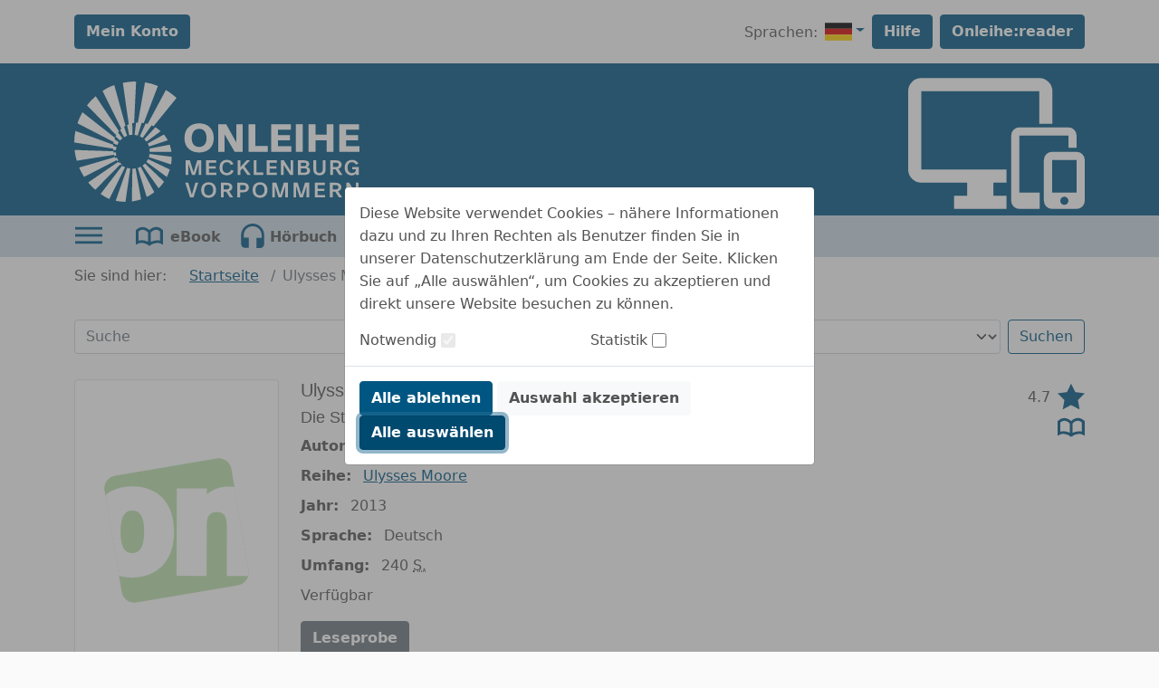

--- FILE ---
content_type: text/html;charset=UTF-8
request_url: https://www.onleihe.de/mecklenburg-vorpommern/frontend/mediaInfo,0-0-362898418-200-0-0-0-0-0-0-0.html
body_size: 61942
content:













    



<!DOCTYPE html PUBLIC "-//W3C//DTD XHTML 1.0 Transitional//EN" "http://www.w3.org/TR/xhtml1/DTD/xhtml1-transitional.dtd">

<html class="h-100" lang="de" xml:lang="de" xmlns="http://www.w3.org/1999/xhtml">
    <head>
        




<meta http-equiv="Content-Type" content="text/html; charset=UTF-8"/> 
<meta http-equiv="pragma" content="no-cache"/> 
<meta http-equiv="cache-control" content="no-cache"/>
<meta name="description" content="Verbund Mecklenburg-Vorpommern. Digitale Medien wie E-Books, E-Paper, E-Music, E-Audios und E-Videos ausleihen und herunterladen."/>

<meta name="viewport" content="width=device-width, initial-scale=1">
<meta name="author" content="Verbund Mecklenburg-Vorpommern"/>	




	
	
	
	
		
	
	<meta name="keywords" content="die Onleihe Mecklenburg-Vorpommern, digitale Medien, Ulysses Moore 10"/>
	


<title>
	die Onleihe Mecklenburg-Vorpommern. 
	Ulysses Moore 10
</title>

<link rel="SHORTCUT ICON" href="../static/images/default/favicon.ico" />
<script type="text/javascript" src="../static/js/bootstrap.bundle.min.js"></script>
<script type="text/javascript" src="../static/js/jquery-3.3.1.min.js"></script>
<script type="text/javascript" src="../static/js/foundation.min.js"></script>
<script type="text/javascript" src="../static/js/what-input.js"></script>
<script type="text/javascript" src="../static/js/selectize.js"></script>

<script type="text/javascript" src="../static/js/globals-06edafa.js"></script>
<script type="text/javascript" src="../static/js/hcaptcha-api-modified-7924fcbf.js" async defer></script>
<script type="text/javascript" src="../static/js/facetFilter-7924fcbf.js"></script>
<script type="text/javascript" src="../static/js/onleiheApp-7924fcbf.js"></script>
<script type="text/javascript" src="../static/js/onleiheForm-7924fcbf.js"></script>
<!-- <link rel="stylesheet" type="text/css" href="../static/css/dvb_xa_de_tst_01/dvb_xa_de_tst_01.css"/> -->
<link rel="stylesheet" type="text/css" href="../static/css/dvb_xa_de_mv_mv/dvb_xa_de_mv_mv_06edafa.css"/>
<script type="text/javascript">
	$(function(){
		onleiheApp.init();
	});
</script>
<script>
    onleiheApp.$logaholicScript = "var lwa = {id:'LWA_p180', server:'statistik.onleihe.de/logaholic'};";
    onleiheApp.$logaholicScript += "(function(lwa, a) {lwa.action = a; lwa.server = document.location.protocol + '//' + lwa.server + '/';";
    onleiheApp.$logaholicScript += "var lwas = document.createElement('script'); lwas.type = 'text/javascript';";
    onleiheApp.$logaholicScript += "lwas.async = 1;lwas.src = lwa.server + 'lwa2.js';";
    onleiheApp.$logaholicScript += "var l = document.getElementsByTagName('script')[0];l.parentNode.insertBefore(lwas, l);})(lwa, 'trackPage');"
</script>
<!-- Der CSS Block kann dann später wieder raus -->
<style type="text/css">
	.hidden, #side-nav, .disabled {
		display: none!important;
	}
</style>

    </head>

    <body class="d-flex flex-column h-100">
        <header class="flex-shrink-0">
            














    







<div class="loginbar d-flex">
    <div class="container py-3">
        <div class="row">
            
                <div class="col-12 col-md-6">
                    
                        
                            
                            
                            
                            
                                
                                
                                
                                    


















	
		
	
	
	



    
    
        <a href="myBib,0-0-0-100-0-0-0-0-0-0-0.html" class="btn btn-primary fw-bold "
				test-id='loginButton' target="_self" role="button" test-id='loginButton' title="Mein Konto" aria-label=""
        	
        >
		Mein Konto</a>
        
    
        

                                
                            
                        
                    
                    
                </div>
            
            <div class="col-12 col-md-6 pt-2 pt-md-0 d-flex justify-content-end">
                <div class="languageSelect collapse navbar-collapse d-flex justify-content-end" test-id="languageSelect">
            









    
        <p class="d-inline-block m-0" >Sprachen:</p>
    
    
    
    
    


            <ul class="navbar-nav ms-2">
                <li class="nav-item dropdown">
                    
                    
                    
                    












	



	
	
		
	



	
		<a class="link dropdown-toggle text-decoration-none "
			href="#"
			target="_self"
		    title="Details"
			role="button" data-bs-toggle="dropdown" aria-expanded="false" test-id="languageSelect"><img src="../static/images/default/flag-de.svg" 
		 onerror="this.src='../static/images/default/no_cover.svg'"
		 class="rounded icon " 
		 alt="de"
		 title=""
		 
		 
	></a>
	
	


                    <ul class="dropdown-menu py-0">
                        
                            
                            
                        
                            
                            
                                
                                
                                

                                <li>
                                    












	



	
	
		
	



	
		<a class="link dropdown-item d-flex ps-0 pe-1 "
			href="https://www.onleihe.de/mecklenburg-vorpommern/frontend/mediaInfo,656e-0-362898418-200-0-0-0-0-0-0-0.html"
			target="_self"
		    title="Details"
			><img src="../static/images/default/flag-en.svg" 
		 onerror="this.src='../static/images/default/no_cover.svg'"
		 class="rounded icon " 
		 alt="Englisch"
		 title=""
		 
		 
	>		
	
	

                                    









    
        <p class="d-flex align-items-center px-2" >Englisch</p></a>
	
	

                                </li>
                            
                        
                    </ul>
                </li>
            </ul>
        </div>
                
                
                    <a class="btn btn-primary ms-2 fw-bold" href="https://hilfe.onleihe.de/hilfe-onleihe-de/c-3556" target="_blank" rel="noopener" test-id="helpButton">Hilfe</a> <a class="btn btn-primary ms-2 fw-bold" href="https://reader.onleihe.de" target="_blank" rel="noopener" test-id="extReaderButton">Onleihe:reader</a>
                
            </div>
        </div>
    </div>
</div>



            













<div class="banner d-flex customer-color" test-id="mainBanner">
    <div class="container">
        












	



	
		
	
	



	
		<a class="link float-start d-inline-block defaultLogo "
			href="../"
			target="_self"
		    title="die Onleihe Mecklenburg-Vorpommern"
			homeLink><object class="headerSVG defaultLogo pe-none" aria-labelledby="Onleihe Logo"
            data="../static/images/dvb_xa_de_mv_mv/defaultLogo.svg" type="image/svg+xml"></object></a>
	
	

        












	



	
		
	
	



	
		<a class="link float-end d-inline-block defaultHeader "
			href="../"
			target="_self"
		    title="die Onleihe Mecklenburg-Vorpommern"
			><svg role="img" focusable="false" class="defaultHeaderSVG">
        <title>die Onleihe Mecklenburg-Vorpommern</title>
        <use xlink:href="#Ebene_1"></use>
    </svg>
    <object class="headerSVG defaultHeader pe-none" aria-labelledby="Logo"
            data="../static/images/dvb_xa_de_mv_mv/defaultHeader.svg" type="image/svg+xml"></object></a>
	
	

    </div>
</div>
            











    



    <div class="navigation d-flex ">
        <div class="container">
            <ul class="nav ms-0" role="menu">
                
                
                    <li class="nav-item me-3 pointer" role="menuitem">
                        <div class="dropdown dropdownMenuCMS" test-id="dropdownMenuCMS">
                            <button class="btn dropdown-toggle ps-0" type="button" title="Sonst. Information" id="dropdownMenuButtonCMS"
                                    data-bs-toggle="dropdown" aria-expanded="false">
                                









	

		

		<svg class="icon ic_menu ms-0" test-id="ic_menu" >
			<use xlink:href="#ic_menu"></use>
		</svg>
	
	

                            </button>
                            <ul class="dropdown-menu" aria-labelledby="dropdownMenuButtonCMS">
                                <ul><!-- <li test-id="headerDropDownMenuItem"><a href="/mecklenburg-vorpommern/frontend/search,0-0-0-703-0-0-0-2004-0-0-0.html?pText=Weihnacht&amp;pMediaType=-1"> <span>Rund ums Thema Weihnachten</span> <img alt="Weihnachtstitel" src="http://cms.onleihe.de/opencms/divibib-customerV2/common/pics/Weihnachten_2023.jpg" /> </a></li>
	<li test-id="headerDropDownMenuItem" class="textTable">
 <h3>Ausleihbedingungen</h3>
 <table>
 <tbody>
 <tr>
 <td>Ausleihen pro Nutzer:</td>
 <td>100</td>
 </tr>
 <tr>
 <td>Vormerker pro Nutzer:</td>
 <td>5</td>
 </tr>
 <tr>
 <td>eBook:</td>
 <td>21 Tage</td>
 </tr>
 <tr>
 <td>eAudio:</td>
 <td>21 Tage</td>
 </tr>
 <tr>
 <td>eMusik:</td>
 <td>2 Tage</td>
 </tr>
 <tr>
 <td>eVideo:</td>
 <td>3 Tage</td>
 </tr>
 <tr>
 <td>eMagazine:</td>
 <td>1 Tag</td>
 </tr>
 </tbody>
 </table>
 </li>-->
<li test-id="headerDropDownMenuItem"><a target="_blank" href="https://digiauskunft.digibib.net/onleihe/mecklenburg-vorpommern/form.html" rel="noopener"><span><img alt="Support" src="https://cms.onleihe.de/opencms/sites/default/divibib-customerV2/xa_de_he/verbund_hessen/pics/support_5.svg" /></span></a></li>
<li test-id="headerDropDownMenuItem"><a target="_blank" href="https://userforum.onleihe.de/" rel="noopener"><span>Tipps und Tricks von Nutzern für Nutzer</span><img alt="userforum" src="https://cms.onleihe.de/opencms/sites/default/divibib-customerV2/common/pics/basic/user-forum-icon-large.png" /></a></li>
<li test-id="headerDropDownMenuItem"><a target="_blank" href="https://hilfe.onleihe.de" rel="noopener"><span>Fragen zum Thema Onleihe?</span><img alt="FAQ" src="https://cms.onleihe.de/opencms/sites/default/divibib-customerV2/common/pics/basic/faq-icon-large.png" /></a></li>
<li test-id="headerDropDownMenuItem"><a target="_blank" href="https://hilfe.onleihe.de/category/on" rel="noopener"><span>Die Onleihe App</span><img alt="Onleihe App" src="https://cms.onleihe.de/opencms/sites/default/divibib-customerV2/common/pics/basic/mob-app-icon-large.png" /></a></li>
</ul>
                            </ul>
                        </div>
                    </li>
                

                
                    

                    
                    
                    

                    
                    

                    

                    

                    <li class="nav-item me-1" role="menuitem" aria-label="ebook">
                        












	



	
		
	
	



	
		<a class="link reverse-color-link fw-bold "
			href="mediaList,0-0-0-102-0-0-0-0-400001-0-0.html"
			target="_self"
		    title="Kategorie eBook"
			><svg class="icon ic_ebook m-2 me-0" test-id="ic_ebook" >
			<use xlink:href="#ic_ebook"></use>
		</svg>
	
	

                        









    
        <p class="float-end p-2 mb-0 ebook" >eBook</p></a>
	
	

                    </li>
                
                    

                    
                    
                    

                    
                    

                    

                    

                    <li class="nav-item me-1" role="menuitem" aria-label="eaudio">
                        












	



	
		
	
	



	
		<a class="link reverse-color-link fw-bold "
			href="mediaList,0-0-0-102-0-0-0-0-400002-0-0.html"
			target="_self"
		    title="Kategorie Hörbuch"
			><svg class="icon ic_eaudio m-2 me-0" test-id="ic_eaudio" >
			<use xlink:href="#ic_eaudio"></use>
		</svg>
	
	

                        









    
        <p class="float-end p-2 mb-0 eaudio" >Hörbuch</p></a>
	
	

                    </li>
                
                    

                    
                    
                    

                    
                        
                    
                    

                    

                    

                    <li class="nav-item me-1" role="menuitem" aria-label="emagazin">
                        












	



	
		
	
	



	
		<a class="link reverse-color-link fw-bold "
			href="titleInfoList,0-0-0-109-0-0-0-0-400005-0-0.html"
			target="_self"
		    title="Kategorie eMagazine"
			><svg class="icon ic_emagazin m-2 me-0" test-id="ic_emagazin" >
			<use xlink:href="#ic_emagazin"></use>
		</svg>
	
	

                        









    
        <p class="float-end p-2 mb-0 emagazin" >eMagazine</p></a>
	
	

                    </li>
                
                    

                    
                    
                    

                    
                        
                    
                    

                    

                    

                    <li class="nav-item me-1" role="menuitem" aria-label="epaper">
                        












	



	
		
	
	



	
		<a class="link reverse-color-link fw-bold "
			href="titleInfoList,0-0-0-109-0-0-0-0-400006-0-0.html"
			target="_self"
		    title="Kategorie ePaper"
			><svg class="icon ic_epaper m-2 me-0" test-id="ic_epaper" >
			<use xlink:href="#ic_epaper"></use>
		</svg>
	
	

                        









    
        <p class="float-end p-2 mb-0 epaper" >ePaper</p></a>
	
	

                    </li>
                
                    

                    
                    
                    

                    
                    

                    

                    

                    <li class="nav-item me-1" role="menuitem" aria-label="evideo">
                        












	



	
		
	
	



	
		<a class="link reverse-color-link fw-bold "
			href="mediaList,0-0-0-102-0-0-0-0-400004-0-0.html"
			target="_self"
		    title="Kategorie eVideo"
			><svg class="icon ic_evideo m-2 me-0" test-id="ic_evideo" >
			<use xlink:href="#ic_evideo"></use>
		</svg>
	
	

                        









    
        <p class="float-end p-2 mb-0 evideo" >eVideo</p></a>
	
	

                    </li>
                
                    

                    
                    
                    

                    
                    

                    

                    

                    <li class="nav-item me-1" role="menuitem" aria-label="emusic">
                        












	



	
		
	
	



	
		<a class="link reverse-color-link fw-bold "
			href="mediaList,0-0-0-102-0-0-0-0-400003-0-0.html"
			target="_self"
		    title="Kategorie Hörspiel"
			><svg class="icon ic_emusic m-2 me-0" test-id="ic_emusic" >
			<use xlink:href="#ic_emusic"></use>
		</svg>
	
	

                        









    
        <p class="float-end p-2 mb-0 emusic" >Hörspiel</p></a>
	
	

                    </li>
                
            </ul>
        </div>
    </div>

        </header>

        
        
            
            

            <h1 class="hidden">
                die Onleihe Mecklenburg-Vorpommern. Ulysses Moore 10
            </h1>
        

        
        
            
            
        
        
            <div class="side-nav" id="side-nav">
<div class="title-row">
<h2>Seitenbereiche:</h2>
</div>
<div class="item-row"><a name="pagebegin" id="pagebegin"></a><span class="hidden">Seitenanfang (Alt&nbsp;+&nbsp;0)</span>
<ul>
<li><a href="#pagebegin" accesskey="0">Zum Seitenanfang (Alt + 0)</a></li>
<li><a href="#content" accesskey="1">Zum Inhalt (Alt + 1)</a></li>
<li><a href="#static-nav" accesskey="2">Zum Hauptmenü (Alt + 2)</a></li>
<li><a href="#start-media-type" accesskey="3">Zur Medienauswahl (Alt + 3)</a></li>
<li><a href="#left-nav" accesskey="4">Zu den Themenbereichen (Alt + 4)</a></li>
<li><a href="#service-box" accesskey="5">Zum Servicemenü (Alt + 5)</a></li>
<li><a href="#simple-search-box" accesskey="6">Zur Suche (Alt + 6)</a></li>
<li><a href="#download-box" accesskey="7">Zur Benötigte Software (Alt + 7)</a></li>
<li><a href="https://hilfe.onleihe.de" accesskey="8">Zur Hilfe (Alt + 8)</a></li>
</ul>
</div>
</div>
        

        
        <div class="container flex-shrink-0">
            <div class="row my-2">
                <section>
                    









	<nav aria-label="breadcrumb customer-color-2">
		









    
        <p class="d-inline-block" >Sie sind hier:</p>
    
    
    
    
    


  		<ol class="breadcrumb d-inline-block">
  			
	    		
				
	    		
				

	    		
					
						<li class="breadcrumb-item d-inline-block">
							












	



	
		
	
	



	
		<a class="link  "
			href="welcome,0-0-0-101-0-0-0-0-0-0-0.html"
			target="_self"
		    title="zu: Startseite"
			>Startseite</a>
	
	

						</li>
					
					
					    			    
	    	
	    		
				
	    		
				

	    		
					
					
						<li class="breadcrumb-item d-inline-block active" aria-current="Ulysses Moore 10">
			    			Ulysses Moore 10	    		
			    		</li>
					
					    			    
	    	
	  	</ol>
	</nav>

                </section>
                <section>
                        











    









<form class="searchInput"
      method="post"
      action="search,0-0-0-0-0-0-0-0-0-0-0.html">
    <input type="hidden" name="cmdId" value="703"/>
    <input type="hidden" name="sK"
           value="1000"/>
    <label class="hidden" for="mediatype">Medienformat:</label>
    <label class="hidden" for="searchtext">Suchbegriff:</label>
    <div class="row my-3">
     <div class="col-12 col-lg-6">
         <input class="form-control flex-grow-1 my-1" type="search" name="pText" aria-label="Search"
                              placeholder="Suche"
                              value="">
     </div>
     <div class="col-12 col-lg-6">
         <div class="d-flex flex-grow-1 my-1"><select name="pMediaType" id="mediatype" class="form-select me-2"
                                    aria-label="alle Medien">
             <option value="-1">alle Medien
             </option>
             
                 
                     
                         
                         
                             <option value="400001">eBook</option>
                         
                     
                 
                     
                         
                         
                             <option value="400002">Hörbuch</option>
                         
                     
                 
                     
                         
                         
                             <option value="400005">eMagazine</option>
                         
                     
                 
                     
                         
                         
                             <option value="400006">ePaper</option>
                         
                     
                 
                     
                         
                         
                             <option value="400004">eVideo</option>
                         
                     
                 
                     
                         
                         
                             <option value="400003">Hörspiel</option>
                         
                     
                 
             
         </select>
         <button class="btn btn-outline-primary w-bold" type="submit"
                 name="Suchen"
                 value="Suchen">
             Suchen</button>
     </div>
     </div>
    </div>
</form>
                </section>
                

<div class="content"><div class="row-0"><div class="col-0-0">



















    




    
        
        

        

















































































































































        









































    
        
        
        

        
        <div class="row contentDetail my-2">
            <div class="col-md-3 text-center text-md-start my-3 my-md-0">
                








 

				
		
		
	
	




	
	
	
	

	








	
		<div id="image_24615"
			 class="modal fade "
			 
			 tabindex="-1"
			 aria-labelledby="image_24615"
			 aria-hidden="true">
			<div class="modal-dialog modal-dialog-centered modal-fullscreen-md-down">
				<div class="modal-content">
					
						<div class="modal-header">
							<div class="col text-end">
			









	

		

		<svg class="icon ic_cross pointer" test-id="ic_cross" data-bs-toggle='modal' data-bs-target='#image_24615'>
			<use xlink:href="#ic_cross"></use>
		</svg>
	
	
			
		</div>
						</div>
										
					<div class="modal-body">
						<div class="col text-center">
			<img src="https://static.onleihe.de/images/978/364/961/245/2/65c24275673f3d10bd629a4f/im9783649612452s.jpg" 
		 onerror="this.src='../static/images/default/no_cover.svg'"
		 class="img-thumbnail  pointer" 
		 alt="Ulysses Moore 10"
		 title=""
		 
		 	data-bs-toggle="modal"
		 	data-bs-target="#image_24615"
		 
		 
	>
		</div>	
					</div>
					
				</div>
			</div>
		</div>
	
	
		



	
		<img src="https://static.onleihe.de/images/978/364/961/245/2/65c24275673f3d10bd629a4f/im9783649612452s.jpg" 
		 onerror="this.src='../static/images/default/no_cover.svg'"
		 class="img-thumbnail  pointer" 
		 alt="Ulysses Moore 10"
		 title=""
		 
		 	data-bs-toggle="modal"
		 	data-bs-target="#image_24615"
		 
		 
	>		
	
	

            </div>

            <div class="col-md-9">
                <div class="row">
                    <div class="col-9 col-md-10">
                        





 

	
		<h3
			
			class="headline title-name"
			test-id='cardTitle'>Ulysses Moore 10</h3>
	
	



                        
                            





 

	
		<h4
			
			class="headline subtitle"
			>Die Stadt im Eis (Staffel 2 Band 4)</h4>
	
	


                        

                        
                            









    
    
    
        <p class="horizontalDescription mb-2">
            <b class="pe-2 " >Autor*in:</b>
            <span class="" ><a class="link position-relative z-index-2 "
			href="simpleMediaList,0-0-362898418-103-0-0-0-0-0-35466472-0.html"
			target="_self"
		    title="Details"
			>Baccalario, Pierdomenico</a></span>
        </p>
    
    
    

                        

                        
                            









    
    
    
        <p class="horizontalDescription mb-2">
            <b class="pe-2 " >Reihe:</b>
            <span class="" ><a class="link  "
			href="simpleMediaList,0-0-0-109-0-0-0-0-0-359077074-0.html"
			target="_self"
		    title="Details"
			>Ulysses Moore</a></span>
        </p>
    
    
    

                        

                        
                            









    
    
    
        <p class="horizontalDescription mb-2">
            <b class="pe-2 " >Jahr:</b>
            <span class="" >2013</span>
        </p>
    
    
    

                        

                        
                            









    
    
    
        <p class="horizontalDescription mb-2">
            <b class="pe-2 " >Sprache:</b>
            <span class="" >Deutsch</span>
        </p>
    
    
    

                        

                        
                            









    
    
    
        <p class="horizontalDescription mb-2">
            <b class="pe-2 " >Umfang:</b>
            <span class="" >240
        
            
                <abbr lang="de" title="Seite" >S.</abbr></span>
        </p>
    
    
    

                        

                        
                            
                                









    
        <p class="" >Verfügbar</p>
    
    
    
    
    

                            
                            
                        

                    </div>
                    <div class="col">
                        
                            <div class="d-flex justify-content-end flex-nowrap py-1">
                                <div class="d-flex align-items-end flex-nowrap align-items-center flex-row">
                                    









    
        <p class="float-start me-lg-2 mb-0" cardAverageVote>4.7</p>
    
    
    
    
    

                                        <svg class="icon ic_star " test-id="ic_star" >
			<use xlink:href="#ic_star"></use>
		</svg>
                                </div>
                            </div>
                        
                        <div class="text-end">
                                <svg class="icon ic_ebook ic_ebook" test-id="ic_ebook" >
			<use xlink:href="#ic_ebook"></use>
		</svg>
                        </div>
                    </div>
                    <div class="col-12">
                    

                        <a href="https://reader.onleihe.de/#/read?url=https://static.onleihe.de/content/978/364/961/245/2/65c24275673f3d10bd629a4f/v9783649612452.pdf" class="btn btn-secondary fw-bold "
				 target="_blank" role="button"  title="Leseprobe" aria-label=""
        	
        >
		Leseprobe</a>
                    </div>
                    
                        
                        
                            <div class="col-12">
                                <div class="text-end my-1">
                                        <a class="link text-decoration-none fw-bold "
			href="myBib,0-0-362898418-551-0-0-0-0-0-0-0.html"
			target="_self"
		    title="Details"
			><svg class="icon ic_leaflet mx-1" test-id="ic_leaflet" >
			<use xlink:href="#ic_leaflet"></use>
		</svg>
	
	

    Auf den Merkzettel legen</a>
                                </div>
                                
                                    
                                        <div class="text-end my-1">
                                                <div class="btn-group dropdownLend" test-id="dropdownLend-68189">
                    
                        


















	
		
	
	
	



    
        <button type="button" class="btn btn-primary fw-bold mt-2 btn dropdown-toggle"
				 title="zu der Ausleihdauer" aria-label="" test-id='buttonDownloadDropdown' id='dropdownLend-68189' data-bs-toggle='dropdown' data-bs-auto-close='outside' aria-expanded='false'>Jetzt ausleihen</button>
        
    
    
        

                    
                    <div class="dropdown-menu dropdown-menu-end" aria-labelledby="dropdownLend-68189">
                            <form method="post" action="mediaLend,0-0-362898418-303-0-0-0-0-0-0-0.html">
                                <input type="hidden" name="pVersionId" value="362898418"/>
                                <h3 class="popover-header">Ausleihdauer in Tagen</h3>
                                <div class="d-flex flex-column align-content-around py-3">
                                        <div class="text-end mx-auto">
                                        
                                            
                                             

                                            













	
		<div class="input  ">
			<label for="pLendPeriod2" class="input_label form-check-label  " >2 Tage</label>
			<input class="input_radio form-check-input "
					id="pLendPeriod2"
					name="pLendPeriod" 
					type="radio" 
					placeholder=""
					value="2"			
					aria-required="false"
					checked="checked" aria-checked="true"
					 
					
			/>
			
		</div>
	
	

                                        
                                            
                                             

                                            













	
		<div class="input  ">
			<label for="pLendPeriod4" class="input_label form-check-label  " >4 Tage</label>
			<input class="input_radio form-check-input "
					id="pLendPeriod4"
					name="pLendPeriod" 
					type="radio" 
					placeholder=""
					value="4"			
					aria-required="false"
					aria-checked="false"
					 
					
			/>
			
		</div>
	
	

                                        
                                            
                                             

                                            













	
		<div class="input  ">
			<label for="pLendPeriod7" class="input_label form-check-label  " >7 Tage</label>
			<input class="input_radio form-check-input "
					id="pLendPeriod7"
					name="pLendPeriod" 
					type="radio" 
					placeholder=""
					value="7"			
					aria-required="false"
					aria-checked="false"
					 
					
			/>
			
		</div>
	
	

                                        
                                            
                                             

                                            













	
		<div class="input  ">
			<label for="pLendPeriod14" class="input_label form-check-label  " >14 Tage</label>
			<input class="input_radio form-check-input "
					id="pLendPeriod14"
					name="pLendPeriod" 
					type="radio" 
					placeholder=""
					value="14"			
					aria-required="false"
					aria-checked="false"
					 
					
			/>
			
		</div>
	
	

                                        
                                            
                                             

                                            













	
		<div class="input  ">
			<label for="pLendPeriod21" class="input_label form-check-label  " >21 Tage</label>
			<input class="input_radio form-check-input "
					id="pLendPeriod21"
					name="pLendPeriod" 
					type="radio" 
					placeholder=""
					value="21"			
					aria-required="false"
					aria-checked="false"
					 
					
			/>
			
		</div>
	
	

                                        
                                    </div>
                                    


















	
		
	
	
	



    
        <button type="submit" class="btn btn-primary fw-bold mt-2 mx-auto"
				 title="Jetzt ausleihen" aria-label="" test-id='buttonDownloadSubmit'>Jetzt ausleihen</button>
        
    
    
        

                                </div>
                            </form>
                    </div>
                    </div>
                                        </div>
                                    
                                    
                                
                                
                            </div>
                        
                    
                </div>
            </div>
        </div>
    
    



        














































<div class="contentTab mt-5">
    















	
		<ul class="nav nav-tabs ms-0" id="TabNav" role="tablist">
			
				
				
				
					
						
							
								<li class="nav-item" role="presentation">
									<button class="nav-link active"
											id="headline_1__tab"
											data-bs-toggle="tab"
											data-bs-target="#tabContent_1_"
											type="button"
											role="tab"
											aria-controls="Inhalt"
											aria-selected="true">Inhalt</button>
								</li>
							
							
						
						
						
					
					
			 	
			
				
				
				
					
						
							
								<li class="nav-item" role="presentation">
									<button class="nav-link "
											id="headline_2__tab"
											data-bs-toggle="tab"
											data-bs-target="#tabContent_2_"
											type="button"
											role="tab"
											aria-controls="Infos"
											aria-selected="true">Infos</button>
								</li>
							
							
						
						
						
					
					
			 	
			
		</ul>
		
		
		
		
		<div class="tab-content" id="TabContent">
			
				
				
				
					
						
							
								<div class="tab-pane fade show active my-3"
									 id="tabContent_1_"
									 role="tabpanel"
									 aria-labelledby="Inhalt-tab">
										<dl class="mb-0">
            <dt class="text-truncate abstract" >Inhalt:</dt>
            <dd class="" >Bei ihrer Rückkehr aus dem Sterbenden Dorf machen Jason, Julia und Rick eine ungeheuerliche Entdeckung: Unter den Bewohnern von Kilmore Cove befindet sich ein Verräter. Jemand, der schon seit Jahrzehnten gegen die Zeitreisenden intrigiert und nun mithilfe der Brandstifter seine Rache vollenden will. Aber wer könnte der Schuldige sein? Eine Spur führt nach Agarthi, ein Ort, in dem man angeblich die Antworten auf alle Fragen bekommen kann. Aber nicht einmal Ulysses Moore ist es jemals gelungen, die im Eis verschollene Stadt zu finden ...</dd>
        </dl>
    
    
    
    

    

    
        









    
    
        <dl class="mb-0">
            <dt class="text-truncate author-info" >Biografie:</dt>
            <dd class="" ><p>Pierdomenico Baccalario wurde 1974 geboren und fing schon während der Highschool an zu schreiben. Wenn er sich im Unterricht langweilte, tat er so, als würde er sich Notizen machen - in Wirklichkeit dachte er sich aber Geschichten aus. Während des Jurastudiums wurde er in Italien mit seinem Roman 'La strada del guerriero' als bester Nachwuchsautor ausgezeichnet. Damit begann seine Karriere als Autor von Kinderbüchern.</p></dd>
        </dl>
								</div>
							
							
						
						
						
					
					
				
			
				
				
				
					
						
							
								<div class="tab-pane fade show  my-3"
									 id="tabContent_2_"
									 role="tabpanel"
									 aria-labelledby="Infos-tab">
										<div class="row">
            
        <div class="col-12 col-md-4">
            





 

	
		<h3
			
			class="headline related-infos metas"
			>Titelinformationen</h3>
	
	



            
                









    
    
    
        <p class="horizontalDescription mb-2">
            <b class="pe-2 title-name" >Titel:</b>
            <span class="" >Ulysses Moore 10</span>
        </p>
    
    
    

            

            
                









    
    
    
        <p class="horizontalDescription mb-2">
            <b class="pe-2 serial" >Reihe:</b>
            <span class="" ><a class="link  "
			href="simpleMediaList,0-0-0-109-0-0-0-0-0-359077074-0.html"
			target="_self"
		    title="Details"
			>Ulysses Moore</a></span>
        </p>
    
    
    

            

            
                









    
    
    
        <p class="horizontalDescription mb-2">
            <b class="pe-2 participants" >Autor*in:</b>
            <span class="" ><a class="link position-relative z-index-2 "
			href="simpleMediaList,0-0-362898418-103-0-0-0-0-0-35466472-0.html"
			target="_self"
		    title="Details"
			>Baccalario, Pierdomenico</a></span>
        </p>
    
    
    

            

            
                









    
    
    
        <p class="horizontalDescription mb-2">
            <b class="pe-2 participants" >Übersetzer*in:</b>
            <span class="" ><a class="link  "
			href="simpleMediaList,0-0-362898418-103-0-0-0-0-0-1954287757-0.html"
			target="_self"
		    title="Details"
			>Bruno, Iacopo</a>
	
	

                
            
        

            
                

                
            
        

            
                

                

                    
                        
                    

                    

                    
                    












	



	
	
		
	



	
		<a class="link  "
			href="simpleMediaList,0-0-362898418-103-0-0-0-0-0-10986203-0.html"
			target="_self"
		    title="Details"
			>Panzacchi, Cornelia</a></span>
        </p>
    
    
    

            

            
                









    
    
    
        <p class="horizontalDescription mb-2">
            <b class="pe-2 publisher" >Verlag:</b>
            <span class="" ><a class="link  "
			href="simpleMediaList,0-0-0-105-0-0-0-0-0-1953716113-0.html"
			target="_self"
		    title="Details"
			>Coppenrath Verlag GmbH & Co. KG</a></span>
        </p>
    
    
    

            

            
                









    
    
    
        <p class="horizontalDescription mb-2">
            <b class="pe-2 isbn" ><abbr lang="de" title="Internationale Standardbuchnummer" >ISBN</abbr>:</b>
            <span class="" >9783649612452</span>
        </p>
    
    
    

            

            

            
                









    
    
    
        <p class="horizontalDescription mb-2">
            <b class="pe-2 category" >Kategorie:</b>
            <span class="" ><a class="link  "
			href="mediaList,0-34994738-362898418-101-0-0-0-0-0-0-0.html"
			target="_self"
		    title="Details"
			>Kinderbibliothek,</a>
	
	

            
                

                
                
                












	



	
	
		
	



	
		<a class="link  "
			href="mediaList,0-34994743-362898418-101-0-0-0-0-0-0-0.html"
			target="_self"
		    title="Details"
			>Fantastisches</a></span>
        </p>
    
    
    

            

            
                
                
                    
                    
                        
                        
                    
                    
                

                









    
    
    
        <p class="horizontalDescription mb-2">
            <b class="pe-2 filesize" >Dateigröße:</b>
            <span class="" >7 <abbr lang="en" title="Megabyte" >MB</abbr></span>
        </p>
    
    
    

            

            
                









    
    
    
        <p class="horizontalDescription mb-2">
            <b class="pe-2 format" >Format:</b>
            <span class="" >ePub</span>
        </p>
    
    
    

            
        </div>

            
        <div class="col-12 col-md-4">
            <div class="related-infos license">
                





 

	
		<h3
			
			class="headline "
			>Exemplarinformationen</h3>
	
	


            </div>
            
                <div class="exemplar-count mb-1">
                    









	

		

		<svg class="icon ic_ebook " test-id="ic_ebook" >
			<use xlink:href="#ic_ebook"></use>
		</svg>
	
	

                        1
                        Exemplare
                </div>
            
            
                <div class="availability-count mb-1">
                    









	

		

		<svg class="icon ic_checkmark ic_small" test-id="ic_checkmark" >
			<use xlink:href="#ic_checkmark"></use>
		</svg>
	
	

                        1
                        Verfügbar
                </div>
            
            
                <div class="reservation-count mb-1">
                    









	

		

		<svg class="icon ic_bell ic_small" test-id="ic_bell" >
			<use xlink:href="#ic_bell"></use>
		</svg>
	
	

                        0
                        Vormerker
                </div>
            
            <div class="lending-duration">
                
                    









    
    
    
        <p class="horizontalDescription mb-2">
            <b class="pe-2 " >Max. Ausleihdauer:</b>
            <span class="" >21 Tage</span>
        </p>
    
    
    

                
            </div>
        </div>

        
            
            <div class="col-12 col-md-4">
                





 

	
		<h3
			
			class="headline related-infos user-rating"
			>Nutzer - Bewertung</h3>
	
	



                
                    









    
    
        <dl class="mb-0">
            <dt class="user-vote" >Anzahl Bewertungen:</dt>
            <dd class="" >3 <svg class="icon ic_star " test-id="ic_star" >
			<use xlink:href="#ic_star"></use>
		</svg></dd>
        </dl>
    
    
    
    

                

                
                    

                    









    
    
        <dl class="mb-0">
            <dt class="average-user-vote" >Durchschnittliche Bewertung:</dt>
            <dd class="" ><div class="rating" test-id="rating">
					
						
							
								









	

		

		<svg class="icon ic_star active" test-id="ic_star" >
			<use xlink:href="#ic_star"></use>
		</svg>
	
	

							
							
								
					
						
							
								









	

		

		<svg class="icon ic_star active" test-id="ic_star" >
			<use xlink:href="#ic_star"></use>
		</svg>
	
	

							
							
								
					
						
							
								









	

		

		<svg class="icon ic_star active" test-id="ic_star" >
			<use xlink:href="#ic_star"></use>
		</svg>
	
	

							
							
								
					
						
							
								









	

		

		<svg class="icon ic_star active" test-id="ic_star" >
			<use xlink:href="#ic_star"></use>
		</svg>
	
	

							
							
								
					
						
							
							
								









	

		

		<svg class="icon ic_star " test-id="ic_star" >
			<use xlink:href="#ic_star"></use>
		</svg>
	
	

							
								
					
				</div></dd>
        </dl>
    
    
    
    

                

                
            </div>
        
    </div>
								</div>
							
							
						
						
						
					
					
				
			
		</div>
	
	

</div>
    
    
</div></div></div>
            </div>
        </div>

        <footer class="mt-auto">
            












    







    


    







<div class="d-flex footer-bg mt-4 footerbar">
    <div class="container py-3">
        <div class="float-start" id="footer-nav-left" test-id="footerbarLeft">
            
                <ul>
<li test-id="footerbarLeftItem"><a class="link" href="https://digiauskunft.digibib.net/onleihe/mecklenburg-vorpommern/form.html" rel="noopener">Kontakt</a></li>
<li test-id="footerbarLeftItem"><a class="link" href="/mecklenburg-vorpommern/frontend/contact,0-0-0-100-0-0-0-0-0-0-0.html#imprint-box">Impressum</a></li>
<li test-id="footerbarLeftItem"><a class="link" href="/mecklenburg-vorpommern/frontend/content,0-0-0-105-0-0-0-0-0-0-0.html">Datenschutzerklärung</a></li>
<li test-id="footerbarLeftItem"><a class="link" href="/mecklenburg-vorpommern/frontend/content,0-0-0-107-0-0-0-0-0-0-0.html">Benutzungsordnung</a></li>
<li test-id="footerbarLeftItem"><a class="link" href="/mecklenburg-vorpommern/frontend/content,0-0-0-106-0-0-0-0-0-0-0.html">Barrierefreiheit</a></li>
<li test-id="footerbarLeftItem"><a class="link" title="Externe Website (neues Fenster)" href="http://www.teilnehmer.onleihe-mecklenburg-vorpommern.de/" target="_blank" rel="noopener">Verbundteilnehmer</a></li>
<!--Verbundteilnehmer--> <!--
 <li test-id="footerbarLeftItem">
 <div class="dropdown dropup btnLink" test-id="dropdownFooterButtonVerbund"><button class="btn dropdown-toggle" type="button" id="dropdownFooterButtonVerbund" data-bs-toggle="dropdown" aria-expanded="false">Verbundteilnehmer</button>
 <ul class="dropdown-menu" aria-labelledby="dropdownFooterButtonVerbund">
 <li test-id="footerbarLeftItem"><a target="_blank" href="http://www.stadt-brandenburg.de/bildung-erziehung/fouque-bibliothek/" title="Neues Fenster: Stadt Brandenburg" rel="noopener">Fouqué-Bibliothek Brandenburg</a></li>
 <li test-id="footerbarLeftItem"><a target="_blank" href="http://www.lernzentrum-cottbus.de" title="Neues Fenster: Stadt Cottbus" rel="noopener">Stadt- und Regionalbibliothek Cottbus</a></li>
 <li test-id="footerbarLeftItem"><a target="_blank" href="https://www.srbffo.de" title="Neues Fenster: Stadt Frankfurt" rel="noopener">Stadt- und Regionalbibliothek Frankfurt (Oder)</a></li>
 <li test-id="footerbarLeftItem"><a target="_blank" href="http://www.bibliothek.potsdam.de/" title="Neues Fenster: Stadt Potsdam" rel="noopener"> Stadt- und Landesbibliothek Potsdam</a></li>
 <li test-id="footerbarLeftItem"><a target="_blank" href="http://www.potsdam-mittelmark.de/opencms/opencms/pm/de/kultur/bibliotheksverbund/index.html" title="Neues Fenster: Landkreis Potsdam-Mittelmark" rel="noopener">Medienzentrum Potsdam-Mittelmark</a></li>
 </ul>
 </div>
 </li>
--> <!--Förderer-->
<li test-id="footerbarLeftItem">
<div class="dropdown btnLink" test-id="dropdownFooterButtonSonst"><button class="btn dropdown-toggle" type="button" id="dropdownFooterButtonSonst" data-bs-toggle="dropdown" aria-expanded="false">Förderer</button>
<ul class="dropdown-menu" aria-labelledby="dropdownFooterButtonSonst">
<li test-id="footerbarLeftItem"><a title="Logo Förderer" href="http://www.regierung-mv.de/Landesregierung/bm/" target="_blank" rel="noopener"><img src="https://cms.onleihe.de/opencms/sites/default/divibib-customerV2/xa_de_mv/mecklenburg-vorpommern/pics/logo_meck_pom.gif" alt="Logo Förderer" /></a></li>
<li test-id="footerbarLeftItem"><img src="https://cms.onleihe.de/opencms/sites/default/divibib-customerV2/xa_de_mv/mecklenburg-vorpommern/pics/Log_VR_rechts_RGB-002.png" alt="Logo Förderer" /></li>
</ul>
</div>
</li>
</ul>
            
        </div>
        <div class="float-end" test-id="foooterbarRight">
            
                <div class="d-flex flex-row">
<div class="dropdown dropdownFooterApp pe-2" test-id="dropdownFooterApp"><button class="btn dropdown-toggle" type="button" id="dropdownFooterButtonApp" data-bs-toggle="dropdown" aria-expanded="false"><img src="https://cms.onleihe.de/opencms/sites/default/divibib-customerV2/common/pics/basic/mob-app-icon.png" alt="Die Onleihe App" /></button>
<ul class="dropdown-menu" aria-labelledby="dropdownFooterButtonApp">
<li><a target="_blank" title="Google Play (neues Fenster)" href="https://play.google.com/store/apps/details?id=de.etecture.ekz.onleihe&amp;feature=search_result" rel="noopener" class="d-flex align-items-center"> <img src="https://cms.onleihe.de/opencms/sites/default/divibib-customerV2/common/pics/basic/googlePlay.png" alt="Die Onleihe App Android" /></a></li>
<li><a target="_blank" title="App Store (neues Fenster)" href="https://apps.apple.com/de/app/onleihe/id422554835" rel="noopener" class="d-flex align-items-center"> <img src="https://cms.onleihe.de/opencms/sites/default/divibib-customerV2/common/pics/basic/appStore.png" alt="Die Onleihe App iOS" /></a></li>
<li><a target="_blank" title="App Store (neues Fenster)" href="https://www.amazon.de/divibib-GmbH-Onleihe/dp/B0968LMCZT/ref=sr_1_1?qid=1647243671&amp;refinements=p_4%3Adivibib+GmbH&amp;s=mobile-apps&amp;search-type=ss&amp;sr=1-1" rel="noopener" class="d-flex align-items-center"> <img src="https://cms.onleihe.de/opencms/sites/default/divibib-customerV2/common/pics/basic/amazon-appstore-de-black.png" alt="Die Onleihe App Amazon" /></a></li>
</ul>
</div>
<a class="link" target="_blank" title="Userforum (neues Fenster)" href="http://userforum.onleihe.de" rel="noopener"><img src="https://cms.onleihe.de/opencms/sites/default/divibib-customerV2/common/pics/basic/user-forum-icon.png" alt="Userforum" /></a> <a class="link" target="_blank" title="onleihe Instagram (neues Fenster)" href="https://www.instagram.com/onleihe/" rel="noopener"><img src="https://cms.onleihe.de/opencms/sites/default/divibib-customerV2/common/pics/Instagram.png" alt="onleihe Instagram" /></a></div>
<div class="d-flex flex-row"></div>
            
        </div>
    </div>
</div>
<div class="d-flex footerbarBottom">
    <div class="container py-3">
        <div class="float-start">
            








 

	
	
		
	







	
		<img src="../static/images/default/footer-logo.png" 
		 onerror="this.src='../static/images/default/no_cover.svg'"
		 class="img-fluid  " 
		 alt="Divibib Logo"
		 title=""
		 
		 
	>		
	
	

        </div>
        <div class="float-end">
            









    
        <p class="p-0 m-0 text-muted text-end" >&nbsp; &copy; 2026 divibib</p>
    
    
    
    
    

            









    
        <p class="p-0 m-0 text-muted" >&nbsp; Onleihe Version 2024.09</p>
    
    
    
    
    

            









    
        <p class="visually-hidden" id='revision'>&nbsp;build 06edafa</p>
    
    
    
    
    

        </div>
    </div>
</div>

            










<div class="svg_helper" style="display:none;">
	
	<?xml version="1.0" encoding="utf-8"?>
<!-- Generated by IcoMoon.io -->
<svg id="ic_lend_link" viewBox="0 0 15 44">
<path d="M10.28571,0H1.71429A1.87287,1.87287,0,0,0,.00857,2L0,18l6-3,6,3V2A1.87932,1.87932,0,0,0,10.28571,0Zm0,15L6,12.82,1.71429,15V2h8.57142Z"></path>
</svg>
<svg id="slide-left" viewBox="0 0 15 44">
<path d="M8,0h7L6.99042,22,15,44H8L0,22Z"></path>
</svg>
<svg id="slide-right" viewBox="0 0 15 44">
<path d="M7,44H0L8.00958,22,0,0H7l8,22Z"></path>
</svg>
<svg id="ic_availability" viewBox="0 0 15 15">
<path d="M0,9.115,4,7l2,3s5.71686-9,9-10V5.878S9,10,6,15Z"></path>
</svg>
<svg id="ic_reservations" viewBox="0 0 15 18">
<path d="M7.5,18a1.923,1.923,0,0,0,1.875-1.957H5.625A1.91686,1.91686,0,0,0,7.5,18Zm5.625-4.79024V8.31726c0-3.004-1.5375-5.51875-4.21875-6.18413V1.46775a1.40754,1.40754,0,1,0-2.8125,0v.66538C3.40313,2.79851,1.875,5.30348,1.875,8.31726v4.8925L0,15.16677v.9785H15v-.9785Z"></path>
</svg>
<svg id="ic_leaflet" viewBox="0 0 32 32">
<path d="M21.665 0l5.53 5.647v18.603c-0.509-0.654-1.152-1.179-1.89-1.539l-0.032-0.014v-15.072h-5.53v-5.647h-13.203v28.047h11.563c0.358 0.788 0.872 1.448 1.506 1.967l0.010 0.008h-15.012v-32h17.058zM22.983 23.384c0.030-0.001 0.066-0.001 0.102-0.001 2.38 0 4.309 1.929 4.309 4.309s-1.929 4.309-4.309 4.309c-2.38 0-4.309-1.929-4.309-4.309 0-0.004 0-0.007 0-0.011v0.001c-0-0.011-0-0.023-0-0.036 0-2.334 1.877-4.231 4.204-4.261l0.003-0zM19.604 26.854h2.566v-2.624h1.623v2.624h2.566v1.675h-2.568v2.624h-1.621v-2.624h-2.566v-1.675zM21.674 2.784v2.886h2.824l-2.824-2.886z"></path>
</svg>
<svg id="ic_epaper" viewBox="0 0 32 32">
<path d="M30.693 7.755c-1.959-1.633-4.245-2.775-6.857-2.775v0c-2.939 0.163-5.714 1.469-7.837 3.592-2.122-2.122-4.898-3.429-7.837-3.592-2.612 0.163-5.061 1.143-6.857 2.775l-1.306 0.816v17.306l3.755-1.633c0.816-0.326 1.796-0.49 2.775-0.49 2.449 0.163 4.735 0.653 6.857 1.796l1.143 0.653v0.816h2.939v-0.816l1.143-0.653c2.122-0.98 4.571-1.633 6.857-1.796 0.98 0 1.959 0.163 2.775 0.49l3.755 1.633v-17.306l-1.306-0.816zM12.735 21.796c-1.959-0.816-4.082-1.143-6.204-1.143-1.143 0-2.122 0.163-3.265 0.49v-10.775l0.163-0.163c1.306-1.143 2.939-1.796 4.735-1.959 1.633 0.163 3.265 0.816 4.571 1.959v11.592zM23.51 9.061c1.143 0 1.959 0.98 1.959 1.959 0 1.143-0.98 1.959-1.959 1.959s-1.959-0.98-1.959-1.959c0-0.98 0.816-1.959 1.959-1.959zM27.265 20.163c-0.326 0-0.653-0.163-0.98-0.326-2.939-1.306-6.367 0.653-6.694 0.653v-3.918c2.449-1.143 5.061-1.306 7.673-0.326v3.918z"></path>
</svg>
<svg id="ic_arrow" viewBox="0 0 32 32">
<path d="M8 0.001h7.703l8.296 15.999-8.296 15.999h-7.703l7.703-15.999-7.703-15.999z"></path>
</svg>
<svg id="ic_eaudio" viewBox="0 0 32 32">
<path d="M16.094 0.001c-8.431 0-15.137 6.898-15.137 15.137v11.688c0 2.683 2.299 4.982 4.982 4.982 0 0 0 0 0 0h4.982v-13.413h-6.515v-3.257c0-6.515 5.173-11.688 11.688-11.688s11.688 5.173 11.688 11.688v3.449h-6.706v13.413h4.982c2.683 0 4.982-2.299 4.982-4.982 0 0 0 0 0 0v-11.88c0.192-8.239-6.706-15.137-14.945-15.137v0z"></path>
</svg>
<svg id="ic_ebook" viewBox="0 0 32 32">
<path d="M30.694 7.755c-1.959-1.633-4.245-2.775-6.857-2.775v0c-2.939 0.163-5.714 1.469-7.837 3.755-2.122-2.122-4.898-3.429-7.837-3.592-2.612 0-5.061 0.98-6.857 2.612l-1.306 0.816v17.306l3.755-1.633c0.816-0.326 1.796-0.49 2.775-0.49 2.449 0.163 4.735 0.653 6.857 1.796l1.143 0.653v0.816h2.939v-0.816l1.143-0.653c2.122-0.98 4.571-1.633 6.857-1.796 0.98 0 1.959 0.163 2.775 0.49l3.755 1.633v-17.306l-1.306-0.816zM6.531 20.652c-1.143 0-2.122 0.163-3.265 0.49v-10.775l0.163-0.163c1.306-1.143 2.939-1.796 4.735-1.959 2.122 0.326 4.245 1.306 5.714 2.775l0.49 0.49v10.939c-2.449-1.143-5.061-1.796-7.837-1.796zM28.735 21.142c-0.98-0.326-2.122-0.49-3.265-0.49-2.775 0.163-5.388 0.816-7.837 1.796v-10.939l0.49-0.49c1.469-1.633 3.592-2.612 5.714-2.775v0c1.796 0.163 3.429 0.816 4.571 1.959l0.163 0.163v10.775z"></path>
</svg>
<svg id="ic_elearning" viewBox="0 0 32 32">
<path d="M31.999 11.637v0 0 0l-15.999-8.727-15.999 8.727 5.818 3.2v8.727l10.181 5.527 10.181-5.527v-8.727l2.909-1.6v10.036h2.909v-11.636zM16 6.255l9.89 5.382-9.89 5.382-9.89-5.382 9.89-5.382zM23.272 21.818l-7.272 3.927-7.272-3.927v-5.382l7.272 3.927 7.272-3.927v5.382z"></path>
</svg>
<svg id="ic_emagazin" viewBox="0 0 32 32">
<path d="M30.694 8.163c-1.959-1.633-4.245-2.775-6.857-2.775v0c-2.939 0.163-5.714 1.469-7.837 3.592-2.122-2.122-4.898-3.429-7.837-3.592-2.612 0.163-5.061 1.143-6.857 2.775l-1.306 0.816v17.306l3.755-1.633c0.816-0.326 1.796-0.49 2.775-0.49 2.449 0.163 4.735 0.653 6.857 1.796l1.143 0.653v0.816h2.939v-0.816l1.143-0.653c2.122-0.98 4.571-1.633 6.857-1.796 0.98 0 1.959 0.163 2.775 0.49l3.755 1.633v-17.306l-1.306-0.816zM12.735 22.204c-1.959-0.816-4.082-1.143-6.204-1.143-1.143 0-2.122 0.163-3.265 0.49v-10.775l0.163-0.163c1.306-1.143 2.939-1.796 4.735-1.959 1.633 0.163 3.265 0.816 4.571 1.959v11.592zM23.51 9.469c1.143 0 1.959 0.98 1.959 1.959 0 1.143-0.98 1.959-1.959 1.959s-1.959-0.98-1.959-1.959c0-0.98 0.816-1.959 1.959-1.959zM27.265 20.571c-0.326 0-0.653-0.163-0.98-0.326-2.939-1.306-6.367 0.653-6.694 0.653v-3.918c2.449-1.143 5.061-1.306 7.673-0.326v3.918z"></path>
</svg>
<svg id="ic_more" viewBox="0 0 32 32">
<path d="M16 8c2.2 0 4-1.8 4-4s-1.8-4-4-4-4 1.8-4 4 1.8 4 4 4zM16 12c-2.2 0-4 1.8-4 4s1.8 4 4 4 4-1.8 4-4-1.8-4-4-4zM16 24c-2.2 0-4 1.8-4 4s1.8 4 4 4 4-1.8 4-4-1.8-4-4-4z"></path>
</svg>
<svg id="ic_emusic" viewBox="0 0 32 32">
<path d="M1.768 26.699c0.196-2.945 2.552-5.104 5.3-5.104 0.589 0 0.982 0 1.57 0.196v-13.938l21.594-7.852v24.538c0 0 0 0 0 0.196-0.196 2.945-2.552 5.104-5.497 5.104s-5.3-2.159-5.3-5.104c0.196-2.945 2.552-5.104 5.3-5.104 0.589 0 0.982 0 1.57 0.196v-14.527l-13.741 5.104v16.293c0 0 0 0 0 0.196-0.196 2.945-2.552 5.104-5.497 5.104-2.748 0-5.3-2.356-5.3-5.3 0 0 0 0 0 0z"></path>
</svg>
<svg id="ic_search" viewBox="0 0 32 32">
<path d="M22.879 20.144h-1.459l-0.547-0.547c4.195-4.925 3.648-12.403-1.277-16.78-4.925-4.195-12.403-3.648-16.78 1.277-4.195 4.925-3.648 12.403 1.277 16.78 4.377 3.83 10.944 3.83 15.503 0l0.547 0.547v1.459l9.12 9.12 2.736-2.736-9.12-9.12zM11.936 20.144c-4.56 0-8.208-3.648-8.208-8.208s3.648-8.208 8.208-8.208 8.208 3.648 8.208 8.208-3.648 8.208-8.208 8.208z"></path>
</svg>
<svg id="ic_star" viewBox="0 0 32 32">
<path d="M15.891 0.763l5.007 10.013 11.102 1.524-8.054 7.836 1.959 11.102-10.013-5.224-9.796 5.224 1.959-11.102-8.054-7.836 11.102-1.524 4.789-10.013z"></path>
</svg>
<svg id="ic_evideo" viewBox="0 0 30 32">
<path d="M27 7v17.999h-23.999v-18h23.999zM30 4h-29.999v23.999h29.999v-23.999z"></path>
<path d="M10.5 11.050v10.050l9-4.95-9-5.1z"></path>
</svg>
<svg id="ic_bell" viewBox="0 0 32 32">
<path d="M32.023 25c0-9-8-7-8-14 0-0.58-0.056-1.076-0.158-1.498-0.526-3.532-2.88-6.366-5.93-7.23 0.027-0.123 0.041-0.251 0.041-0.382 0-1.040-0.9-1.891-2-1.891s-2 0.851-2 1.891c0 0.131 0.014 0.258 0.041 0.382-3.421 0.969-5.966 4.416-6.039 8.545-0.001 0.060-0.002 0.121-0.002 0.183 0 7-8 5-8 14 0 2.382 5.331 4.375 12.468 4.878 0.673 1.263 2.002 2.122 3.532 2.122s2.86-0.86 3.532-2.122c7.137-0.503 12.468-2.495 12.468-4.878 0-0.007-0.001-0.014-0.001-0.021l0.048 0.021zM25.797 26.69c-1.695 0.452-3.692 0.777-5.837 0.958-0.178-2.044-1.893-3.648-3.984-3.648s-3.805 1.604-3.984 3.648c-2.144-0.18-4.142-0.506-5.837-0.958-2.332-0.622-3.447-1.318-3.855-1.691 0.408-0.372 1.523-1.068 3.855-1.691 2.712-0.724 6.199-1.122 9.82-1.122s7.109 0.398 9.82 1.122c2.332 0.622 3.447 1.318 3.855 1.691-0.408 0.372-1.523 1.068-3.855 1.691z"></path>
</svg>
<svg id="ic_cross" viewBox="0 0 32 32">
<path d="M31.708 25.708c-0-0-0-0-0-0l-9.708-9.708 9.708-9.708c0-0 0-0 0-0 0.105-0.105 0.18-0.227 0.229-0.357 0.133-0.356 0.057-0.771-0.229-1.057l-4.586-4.586c-0.286-0.286-0.702-0.361-1.057-0.229-0.13 0.048-0.252 0.124-0.357 0.228 0 0-0 0-0 0l-9.708 9.708-9.708-9.708c-0-0-0-0-0-0-0.105-0.104-0.227-0.18-0.357-0.228-0.356-0.133-0.771-0.057-1.057 0.229l-4.586 4.586c-0.286 0.286-0.361 0.702-0.229 1.057 0.049 0.13 0.124 0.252 0.229 0.357 0 0 0 0 0 0l9.708 9.708-9.708 9.708c-0 0-0 0-0 0-0.104 0.105-0.18 0.227-0.229 0.357-0.133 0.355-0.057 0.771 0.229 1.057l4.586 4.586c0.286 0.286 0.702 0.361 1.057 0.229 0.13-0.049 0.252-0.124 0.357-0.229 0-0 0-0 0-0l9.708-9.708 9.708 9.708c0 0 0 0 0 0 0.105 0.105 0.227 0.18 0.357 0.229 0.356 0.133 0.771 0.057 1.057-0.229l4.586-4.586c0.286-0.286 0.362-0.702 0.229-1.057-0.049-0.13-0.124-0.252-0.229-0.357z"></path>
</svg>
<svg id="ic_checkmark" viewBox="0 0 32 32">
<path d="M27 3.5l-15 15-7-7-5 5 12 12 20-20z"></path>
</svg>
<svg id="ic_filter" viewBox="0 0 32 32">
<path d="M16 0c-8.837 0-16 2.239-16 5v3l12 12v10c0 1.105 1.791 2 4 2s4-0.895 4-2v-10l12-12v-3c0-2.761-7.163-5-16-5zM2.95 4.338c0.748-0.427 1.799-0.832 3.040-1.171 2.748-0.752 6.303-1.167 10.011-1.167s7.262 0.414 10.011 1.167c1.241 0.34 2.292 0.745 3.040 1.171 0.494 0.281 0.76 0.519 0.884 0.662-0.124 0.142-0.391 0.38-0.884 0.662-0.748 0.427-1.8 0.832-3.040 1.171-2.748 0.752-6.303 1.167-10.011 1.167s-7.262-0.414-10.011-1.167c-1.24-0.34-2.292-0.745-3.040-1.171-0.494-0.282-0.76-0.519-0.884-0.662 0.124-0.142 0.391-0.38 0.884-0.662z"></path>
</svg>
<svg id="ic_menu" viewBox="0 0 8.2020836 5.0270815">
<defs
        id="defs2" />
<sodipodi:namedview
        id="base"
        pagecolor="#575656"
        bordercolor="#666666"
        borderopacity="1.0"
        inkscape:pageopacity="0.0"
        inkscape:pageshadow="2"
        inkscape:zoom="5.6"
        inkscape:cx="59.885015"
        inkscape:cy="37.540054"
        inkscape:document-units="mm"
        inkscape:current-layer="layer1"
        showgrid="false"
        showguides="true"
        inkscape:guide-bbox="true"
        inkscape:window-width="1268"
        inkscape:window-height="691"
        inkscape:window-x="1356"
        inkscape:window-y="156"
        inkscape:window-maximized="0">
    <sodipodi:guide
            position="31.017671,12.23698"
            orientation="1,0"
            id="guide25"
            inkscape:locked="false" />
</sodipodi:namedview>
<g
        inkscape:label="Ebene 1"
        inkscape:groupmode="layer"
        id="layer1"
        transform="translate(-20.387091,-64.53244)">
    <rect
            style="stroke-width:0.25616542"
            id="rect23"
            width="8.2020836"
            height="0.76254731"
            x="20.387091"
            y="66.664703" />
    <rect
            y="64.53244"
            x="20.387091"
            height="0.76254731"
            width="8.2020836"
            id="rect3734"
            style="stroke-width:0.25616542" />
    <rect
            style="stroke-width:0.25616542"
            id="rect3736"
            width="8.2020836"
            height="0.76254731"
            x="20.387091"
            y="68.796974" />
</g>
</svg>
<svg id="Ebene_1" viewBox="0 0 574.7 426.93">
<defs><clipPath id="clip-path" transform="translate(0 -42.67)"><rect class="cls-1" width="512" height="512"/></clipPath><clipPath id="clip-path-2" transform="translate(0 -42.67)"><rect class="cls-1" x="322" y="203.6" width="266" height="266"/></clipPath></defs>
<g class="cls-2"><path class="cls-3" d="M426.67,42.67h-384A42.52,42.52,0,0,0,0,85.33v256A42.66,42.66,0,0,0,42.67,384H192v42.67H149.33v42.66H320V426.67H277.33V384H320V341.33H42.67v-256h384V192h42.66V85.33A42.65,42.65,0,0,0,426.67,42.67Z" transform="translate(0 -42.67)"/></g><g class="cls-4"><path class="cls-3" d="M508.2,456.3A13.3,13.3,0,1,0,495,443,13.31,13.31,0,0,0,508.2,456.3ZM468.3,310V416.4h79.8V310Zm3.32,159.6H361.9A26.6,26.6,0,0,1,335.3,443V230.2a26.68,26.68,0,0,1,26.6-26.6H521.5a26.6,26.6,0,0,1,26.6,26.6v53.2A26.6,26.6,0,0,1,574.7,310V443a26.6,26.6,0,0,1-26.6,26.6ZM548.1,283.4V270.1H521.5V230.2H361.9V416.4h66.5v53.2h39.9A26.6,26.6,0,0,1,441.7,443V310a26.6,26.6,0,0,1,26.6-26.6Z" transform="translate(0 -42.67)"/></g>
</svg>
</div>

























	
		<div id="cookiePopup"
			 class="modal fade "
			 data-bs-backdrop="static"
			 tabindex="-1"
			 aria-labelledby="cookiePopup"
			 aria-hidden="true">
			<div class="modal-dialog modal-dialog-centered modal-fullscreen-md-down">
				<div class="modal-content">
										
					<div class="modal-body">
						<p class="" >Diese Website verwendet Cookies – nähere Informationen dazu und zu Ihren Rechten als Benutzer finden Sie in unserer Datenschutzerklärung am Ende der Seite. Klicken Sie auf „Alle auswählen“, um Cookies zu akzeptieren und direkt unsere Website besuchen zu können.</p>
    
    
    
    
    

	<div class="row">
		













	
		<div class="input  col">
			<label for="cookiePopupCheck1" class="input_label form-check-label  " >Notwendig</label>
			<input class="input_checkbox form-check-input "
					id="cookiePopupCheck1"
					name="cookiePopupCheck1" 
					type="checkbox" 
					placeholder=""
					value=""			
					aria-required="false"
					checked="checked" aria-checked="true"
					disabled="true" 
					
			/>
			
		</div>
	
	

		













	
		<div class="input  col">
			<label for="cookiePopupCheck2" class="input_label form-check-label  " >Statistik</label>
			<input class="input_checkbox form-check-input "
					id="cookiePopupCheck2"
					name="cookiePopupCheck2" 
					type="checkbox" 
					placeholder=""
					value=""			
					aria-required="false"
					aria-checked="false"
					 
					
			/>
			
		</div>
	
	

	</div>	
					</div>
					
						<div class="modal-footer">
							<div>
		


















	
		
	
	
	



    
        <button type="button" class="btn btn-primary privacyDiscardAll fw-bold"
				 title="Alle ablehnen" aria-label="" data-bs-dismiss='modal' test-id='privacyDiscardAll'>Alle ablehnen</button>
        
    
    
        

		


















	
		
	
	
	



    
        <button type="button" class="btn btn-light privacyAcceptChoice fw-bold"
				 title="Auswahl akzeptieren" aria-label="" data-bs-dismiss='modal' test-id='privacyAcceptChoice'>Auswahl akzeptieren</button>
        
    
    
        

		


















	
		
	
	
	



    
        <button type="button" class="btn btn-primary privacyAcceptAll fw-bold"
				 title="Alle auswählen" aria-label="" data-bs-dismiss='modal' test-id='privacyAcceptAll'>Alle auswählen</button>
        
    
    
        

	</div>	
						</div>
					
				</div>
			</div>
		</div>
	
	
		
        </footer>
    </body>
</html>
